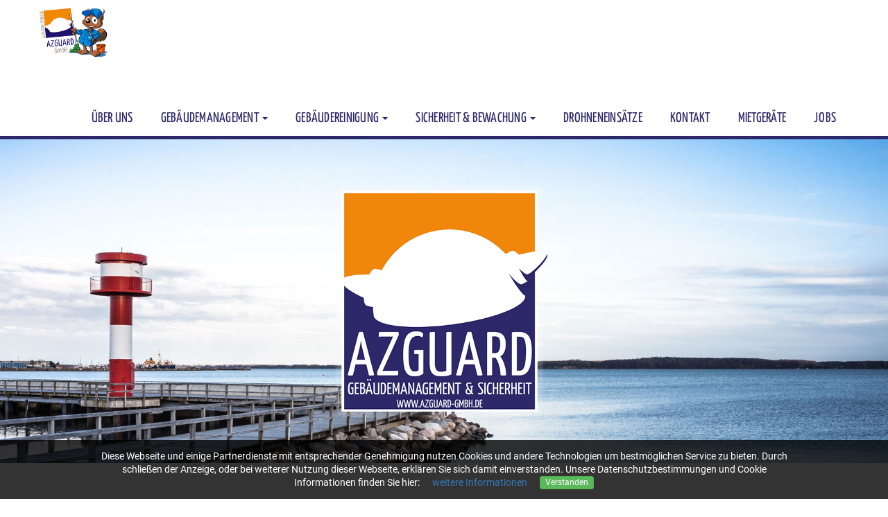

--- FILE ---
content_type: text/html; charset=utf-8
request_url: https://www.azguard-gmbh.de/
body_size: 2231
content:
<!DOCTYPE html>
<html lang="de" class="home">
<head>
    <base href="https://www.azguard-gmbh.de/"><!--[if lte IE 6]></base><![endif]-->
    <meta http-equiv="Content-Type" content="text/html; charset=utf-8">
<title>AZGUARD GmbH - Startseite</title>
<meta name="description" content="Seit 2008 im Dienste der Sauberkeit und Sicherheit.">
    <meta http-equiv="X-UA-Compatible" content="IE=edge">
    <meta name="viewport" content="width=device-width, initial-scale=1, maximum-scale=1, user-scalable=no">
    <meta property="og:image" content="https://preview.azguard-gmbh.de/images/ogimg.jpg?v=1" />

    <link rel="shortcut icon" href="favicon.ico?v=2" />

    <!--[if lt IE 9]>
      <script src="js/html5shiv.js"></script>
      <script src="js/respond.min.js"></script>
    <![endif]-->

<link rel="stylesheet" type="text/css" href="/style/bootstrap.min.css?m=1763472834">
<link rel="stylesheet" type="text/css" href="/style/main.css?v=190520&amp;m=1763472834">
</head>
<body class="page">
<script src="js/jquery-1.12.4.min.js"></script>

<nav class="navbar navbar-default navbar-static-top" role="navigation">
    <div class="container">
        <div class="navbar-header">
            <button type="button" class="navbar-toggle collapsed" data-toggle="collapse" data-target=".navbar-collapse" aria-expanded="false">
                <span class="sr-only">Toggle navigation</span>
                <span class="icon-bar"></span>
                <span class="icon-bar"></span>
                <span class="icon-bar"></span>
            </button>
            <a class="navbar-brand" href="">
                <img alt="Azguard GmbH" src="images/logo.png" class="img-responsive"  style="max-width:100px;">
            </a>
        </div>
        <div class="collapse navbar-collapse" id="navbarcst">
            <ul class="nav navbar-nav navbar-right">
              
                
                  <li >
                    <a class="link"  href="/ueber-uns" title="Über uns">Über uns</a>
                    
                  </li>
                
                  <li class="dropdown">
                    <a class="link" data-toggle="dropdown" href="/gebaeudemanagement" title="Gebäudemanagement">Gebäudemanagement <span class="caret"></span></a>
                    
    			<ul class="dropdown-menu">
      			  
        	  	    <li><a class="link" href="/gebaeudemanagement/inspektion-and-wartung">Radon Tendenzmessung</a></li>
      			  
        	  	    <li><a class="link" href="/gebaeudemanagement/hausmeister-service">Hausmeister Service</a></li>
      			  
    			</ul>
		     
                  </li>
                
                  <li class="dropdown">
                    <a class="link" data-toggle="dropdown" href="/gebaeudereinigung" title="Gebäudereinigung">Gebäudereinigung <span class="caret"></span></a>
                    
    			<ul class="dropdown-menu">
      			  
        	  	    <li><a class="link" href="/gebaeudereinigung/unterhaltsreinigung">Unterhaltsreinigung</a></li>
      			  
        	  	    <li><a class="link" href="/gebaeudereinigung/glasreinigung">Glasreinigung</a></li>
      			  
        	  	    <li><a class="link" href="/gebaeudereinigung/laufzonenservice">Laufzonenservice</a></li>
      			  
        	  	    <li><a class="link" href="/gebaeudereinigung/ferienwohnungen">Ferienwohnungen</a></li>
      			  
    			</ul>
		     
                  </li>
                
                  <li class="dropdown">
                    <a class="link" data-toggle="dropdown" href="/gebaeudesicherheit" title="Sicherheit &amp; Bewachung">Sicherheit &amp; Bewachung <span class="caret"></span></a>
                    
    			<ul class="dropdown-menu">
      			  
        	  	    <li><a class="link" href="/gebaeudesicherheit/zugangskontrolle">Zugangskontrolle </a></li>
      			  
        	  	    <li><a class="link" href="/gebaeudesicherheit/revierdienst">Revierdienst</a></li>
      			  
        	  	    <li><a class="link" href="/gebaeudesicherheit/alarmverfolgung">Alarmverfolgung</a></li>
      			  
        	  	    <li><a class="link" href="/gebaeudesicherheit/einbruchmeldeanlagen-and-sicherheitstechnik">Einbruch-Meldeanlagen &amp; Sicherheitstechnik</a></li>
      			  
    			</ul>
		     
                  </li>
                
                  <li >
                    <a class="link"  href="/gebaeudeinspektion-drohneneinsatz-2" title="Drohneneinsätze">Drohneneinsätze</a>
                    
                  </li>
                
                  <li >
                    <a class="link"  href="/impressum" title="kontakt">kontakt</a>
                    
                  </li>
                
                  <li >
                    <a class="link"  href="/mietgeraete" title="Mietgeräte">Mietgeräte</a>
                    
                  </li>
                
                  <li >
                    <a class="link"  href="/jobs" title="JOBS">JOBS</a>
                    
                  </li>
                
              
            </ul>
        </div>
    </div>
</nav>



    <div class="container-fluid" id="hslide">
    <div class="row">
        <div class="col-xs-12">
            <img src="images/slide.jpg?v=2" alt="" class="img-responsive">
        </div>
    </div>
</div>



<div id="footer">
    <div class="container">
        <div class="row">
            <div class="col-sm-4 text-left">
                <p><strong>Azguard GmbH</strong><br>
                    Fehmarnstr. 7, 24782 Büdelsdorf</p>
            </div>
            <div class="col-sm-4 text-center">
                <p><span class="glyphicon glyphicon-earphone"></span> 04353 2169980<br>
                    hello@azguard-gmbh.de </p>
            </div>
            <div class="col-sm-4 text-right">
                <p><a href="datenschutz">Datenschutz</a><br>
                    <a href="impressum">Impressum</a></p>
            </div>
        </div>
    </div>
</div>


<button type="button" class="btn btn-info btn-sm" id="scrollToTop" style="display: none"><span class="glyphicon glyphicon-chevron-up"></span></button>


<div class="datapriv">
    <div>
        <p>
            Diese Webseite und einige Partnerdienste mit entsprechender Genehmigung nutzen Cookies und andere Technologien um bestmöglichen Service zu bieten. Durch schließen der Anzeige, oder bei weiterer Nutzung dieser Webseite, erklären Sie sich damit einverstanden. Unsere Datenschutzbestimmungen und Cookie Informationen finden Sie hier:
            <a href="datenschutz">weitere Informationen</a>
            <button class="btn btn-sm btn-success">Verstanden</button>
        </p>
    </div>
</div>

<script type="application/javascript" src="/js/bootstrap.min.js?m=1763472831"></script>
<script type="application/javascript">//<![CDATA[
$( document ).ready(function() {
    var accepted = '0';
    $(".datapriv .btn").click(function(e) {
        var request;
        if(accepted=="0") {
            request = $.ajax({url: "/ax/c?f=1&s=x"});
            request.done(function (response, textStatus, jqXHR){
                    if(response == "ok") {
                        $(".datapriv").remove();
                        accepted = "1";
                    }
            });
            request.fail(function (jqXHR, textStatus, errorThrown){
                console.error(
                    "The following error occured: "+
                    textStatus, errorThrown
                );
            });
        }
    });
    if(accepted=="0") {$(".datapriv").show();}
    if(accepted=="1") {$(".datapriv").remove();}
});

//]]></script>
</body>
</html>


--- FILE ---
content_type: text/css
request_url: https://www.azguard-gmbh.de/style/main.css?v=190520&m=1763472834
body_size: 1964
content:
/* roboto-regular - latin */
@font-face {
    font-family: 'Roboto';
    font-style: normal;
    font-weight: 400;
    src: url('roboto-v30-latin-regular.eot'); /* IE9 Compat Modes */
    src: local(''),
         url('roboto-v30-latin-regular.eot?#iefix') format('embedded-opentype'), /* IE6-IE8 */
         url('roboto-v30-latin-regular.woff2') format('woff2'), /* Super Modern Browsers */
         url('roboto-v30-latin-regular.woff') format('woff'), /* Modern Browsers */
         url('roboto-v30-latin-regular.ttf') format('truetype'), /* Safari, Android, iOS */
         url('roboto-v30-latin-regular.svg#Roboto') format('svg'); /* Legacy iOS */
  }
/* yanone-kaffeesatz-regular - latin */
@font-face {
    font-family: 'Yanone Kaffeesatz';
    font-style: normal;
    font-weight: 400;
    src: url('yanone-kaffeesatz-v24-latin-regular.eot'); /* IE9 Compat Modes */
    src: local(''),
         url('yanone-kaffeesatz-v24-latin-regular.eot?#iefix') format('embedded-opentype'), /* IE6-IE8 */
         url('yanone-kaffeesatz-v24-latin-regular.woff2') format('woff2'), /* Super Modern Browsers */
         url('yanone-kaffeesatz-v24-latin-regular.woff') format('woff'), /* Modern Browsers */
         url('yanone-kaffeesatz-v24-latin-regular.ttf') format('truetype'), /* Safari, Android, iOS */
         url('yanone-kaffeesatz-v24-latin-regular.svg#YanoneKaffeesatz') format('svg'); /* Legacy iOS */
  }
  

html,body {
    font-family: "Roboto", serif;
    height: 100%;
    color: #333;
    font-weight: 300;
    font-size: 120%;
}

body {
  position: relative;
}

h1 {
    font-size: 5em;
}
h3 {
    font-size: 3em;
}

.privpolnav {
    background-color: #f6f6f6;
    padding-top: 10px;
    padding-bottom: 10px;
}

.privpolnav a {
    font-size: 0.75em;
    color: #858585;
}

h3 {
    color: #2d2869;
    font-family: 'Yanone Kaffeesatz', sans-serif;
    /*text-transform: uppercase;*/
    font-weight: bold;
}

hr {
    max-width: 400px;
    margin-bottom: 5em;
}

nav.navbar {
    border-bottom: 5px solid #2d2869;
}

.navbar {
    margin-bottom: 0;
    min-height: 0;
    height: auto;
    border-radius: 0;
    background-color: #fff;
}

.navbar-default {
  /*background-color: #3b3b3b;*/
  border: none;
}

ul.navbar-nav {
    margin-top: 3em;
}

.navbar-nav li {
    font-size: 1em;
    text-transform: uppercase;
    font-family: 'Yanone Kaffeesatz', sans-serif;
}

.navbar-default .navbar-nav > li > a {
    /*background-color: #3b3b3b;*/
    color: #2d2869;
    letter-spacing: 0.25px;
    padding-left: 1em;
    padding-right: 1em;
    font-size: 1.25em;
}

.navbar-default .navbar-nav > li > a:hover,
.navbar-default .navbar-nav > li > a:focus {
    color: #363084;
}

.navbar-default .navbar-nav > .active > a,
.navbar-default .navbar-nav > .active > a:hover,
.navbar-default .navbar-nav > .active > a:focus,
.navbar-default .navbar-nav > li > a.current,
.navbar-default .navbar-nav > li > a.section {
    color: #fff !important;
    background-color: #2d2869;
}

.dropdown-menu > li > a {
    font-size: 1.25em;
}

.navbar-default .navbar-nav > li > ul.dropdown-menu a.current {
    background-color: #363084;
}

.navbar-default .navbar-brand {
    height: auto;
    padding: 0;

}

#scrollToTop {
    position: fixed;
    bottom: 0.75%;
    right: 0.25%;
    z-index: 3;
    background-color: #fff;
    border-color: #333;
    color: #032a3e;
}

div#footer {
    background-color: #f5f5f5;
    color: #2d2869;
    padding-top: 3em;
    padding-bottom: 2em;
    font-size: 0.75em;
    margin-top:7em;
}

div#footer a {
    color: #2d2869;
    text-decoration: underline;
}

@media (max-width: 768px) {
    div#footer a,
    div#footer,
    div#footer .row > div {
        text-align: center !important;
    }
}

p {
    font-size: 1.25em;
}

@media (min-width: 750px) {
    html,body {font-size: 100%;}
}
@media (min-width: 450px) and (max-width: 749px) {
    html,body {font-size: 90%;}
}
@media (max-width: 449px) {
    html,body {font-size: 90%;}
    p {font-size: 1.5em;}
}

@media (max-width: 991px) {
    .nav > li > a {
        padding-left: 5px;
        padding-right: 5px;
    }
}

a#scrollDown {
    margin: auto;
    border-top-left-radius: 10px;
    border-top-right-radius: 10px;
    background-color: #000;
    text-align: center;
    padding-top: 3px;
    width: 90px;
    height: 30px;
    font-size: 1.40em;
    color: #333;
    display: block;
    cursor: pointer;
    outline: 0;
}

.video-container { position: relative; padding-bottom: 40.25%; padding-top: 30px; height: 0; overflow: hidden; margin-bottom: 1em; max-width:560px; }
.video-container iframe,
.video-container object,
.video-container embed { position: absolute; top: 0; left: 0; width: 100%; height: 100%; max-height: 315px;}

textarea {
    resize: none;
}

.charsleft {
    font-size: 0.85em;
}

.content h3 {
    margin-top: 1.5em;
    margin-bottom: 0.75em;
}

.content {
    font-size: 90%;
}

.mainslide .slider {
  min-height: 4em;
}

.mainslide .slider > div {
    padding:0 0 2em;
}

.mainslide .slider > .info {
    padding-top: 3em;
    padding-bottom: 2em;
    padding-right:15px;
    padding-left:15px;
}

.mainslide .slider {
    background: #f3f3f3 url("../images/start_bg_f3.jpg?v1") no-repeat !important;
    background-size: contain !important;
}

.mainslide .item {
    max-height: 400px;
}

.collapsed {
    border-color: #fff;
    background-color: transparent;
}

.navbar-default .navbar-toggle:hover,
.navbar-default .navbar-toggle:focus {
    background-color: #000;
}

.carousel-indicators {
    display: none;
}

.carousel-inner > .item > img, .carousel-inner > .item > a > img {
    display: block;
    min-width: 100%;
    width: 100%;
    max-width: 100%;
    line-height: 1;
}

.carousel-caption-xs {
    color: #fff;
}

.carousel-caption .row a,
.carousel-caption-xs a {
    margin-top:10px;
}

.carousel-caption .btn,
.carousel-caption-xs .btn {
    font-weight: bold;
}

.carousel-control {
    width: 10%;
}

.carousel-caption {
    text-align: right;
    font-size: 1.2em;
    text-shadow: 0px 0px 2px rgba(0, 0, 0, 1),
            0px 0px 2px rgba(0, 0, 0, 1),
            0px 0px 2px rgba(0, 0, 0, 1);
}


.carousel-caption-xs {
    color: #858585;
    padding-top:3px;
}

.carousel-caption-xs .btn-grey {
    font-size: 0.65em;
    margin: auto;
}

.datapriv {
    position: fixed;
    bottom: 0;
    width: 100%;
    min-height: 30px;
    background-color: rgba(0,0,0,0.8);
    z-index:9999;
    margin: 0 auto;
    padding: 1em 0;
    text-align: center;
    color: #fff;
    display: none;
    font-size:0.85em;
}

.datapriv div {
    display: inline-block;
    max-width: 80%;
    width: 100%;
    margin: auto;
    text-align: center;
}

.datapriv p {
    display: inline-block;
    margin: auto 5px;
    font-size: 1em;
}

.datapriv a {
    display: inline-block;
    margin-left: 15px;
}

.datapriv button {
    padding: 0 7px;
    font-size: 0.85em;
    margin-left: 15px;
    display: inline-block;
}

.btn-grey {
    background-color: #3b3b3b;
    color: #fff;
    border-color: #222;
    text-shadow: none;
}

.btn-grey:hover,
.btn-grey:focus {
    background-color: #111;
    border-color: #000;
}

@media (min-width: 480px) {
  .dropdown:hover .dropdown-menu {
    display: block;
    margin-top: 0;
  }
  .navbar .dropdown-menu {
    background-color: #2d2869 !important;
    color: #fff;
  }
  .navbar .dropdown-menu > li > a {
    color: #fff !important;
  }
  .navbar .dropdown-menu > li > a:hover,
  .nacbar .dropdown-menu > li > a:focus {
    color: #fff;
    background-color: #363084;
  }
}

@media (min-width: 750px) and (max-width: 991px) {
  p { font-size: 1.1em; }
}

.content img {
  padding: 1em;
}

.image.center {
  margin: auto;
  display: block;
}
.image.right {
  float: right;
  clear: both;
}
.image.left {
  float: left;
  clear: both;
}

#hslide {
    padding: 0 !important;
}

#hslide .row {
    margin: 0 !important;
}

#hslide .col-xs-12 {
    padding: 0 !important;
}
